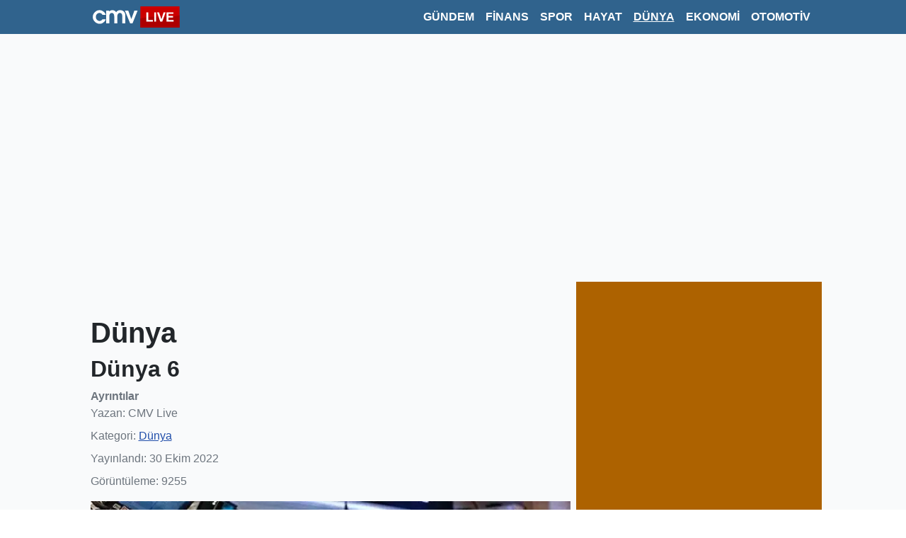

--- FILE ---
content_type: text/html; charset=utf-8
request_url: https://cmvlive.com/tr/dunya/duenya-6
body_size: 4760
content:
<!DOCTYPE html>
<html lang="tr-tr" dir="ltr">

<head>
    
<!-- Google tag (gtag.js) -->
<script async src="https://www.googletagmanager.com/gtag/js?id=G-E9NKSKXHPX"></script>
<script>
  window.dataLayer = window.dataLayer || [];
  function gtag(){dataLayer.push(arguments);}
  gtag('js', new Date());

  gtag('config', 'G-E9NKSKXHPX');
</script>

    <meta charset="utf-8">
	<meta name="author" content="CMV Live">
	<meta name="viewport" content="width=device-width, initial-scale=1">
	<meta name="generator" content="Joomla! - Open Source Content Management">
	<title>Dünya 6</title>
	<link href="/media/system/images/joomla-favicon.svg" rel="icon" type="image/svg+xml">
	<link href="/media/system/images/favicon.ico" rel="alternate icon" type="image/vnd.microsoft.icon">
	<link href="/media/system/images/joomla-favicon-pinned.svg" rel="mask-icon" color="#000">

    <link href="/media/system/css/joomla-fontawesome.min.css?122f961d0e9139f9a9d59178e2258309" rel="lazy-stylesheet" /><noscript><link href="/media/system/css/joomla-fontawesome.min.css?122f961d0e9139f9a9d59178e2258309" rel="stylesheet" /></noscript>
	<link href="/media/templates/site/cassiopeia/css/global/colors_standard.min.css?122f961d0e9139f9a9d59178e2258309" rel="stylesheet" />
	<link href="/media/templates/site/cassiopeia/css/template.min.css?122f961d0e9139f9a9d59178e2258309" rel="stylesheet" />
	<link href="/media/plg_system_webauthn/css/button.min.css?122f961d0e9139f9a9d59178e2258309" rel="stylesheet" />
	<link href="/media/templates/site/cassiopeia/css/vendor/joomla-custom-elements/joomla-alert.min.css?0.2.0" rel="stylesheet" />
	<style>:root {
		--hue: 214;
		--template-bg-light: #f0f4fb;
		--template-text-dark: #495057;
		--template-text-light: #ffffff;
		--template-link-color: #2a69b8;
		--template-special-color: #001B4C;
		
	}</style>

    <script src="/templates/cassiopeia/js/bootstrap.bundle.min.js"></script>
    <link href="/templates/cassiopeia/css/template.css" rel="stylesheet">
    <script async src="https://securepubads.g.doubleclick.net/tag/js/gpt.js"></script>
    <script>
        window.googletag = window.googletag || {
            cmd: []
        };
        googletag.cmd.push(function() {
            googletag
                .defineSlot(
                    '/6355419/Travel/Europe/France/Paris', [300, 250], 'banner-ad')
                .addService(googletag.pubads());
            googletag.enableServices();
        });
    </script>
</head>

<body class="bg-light">
    <header>
        <nav class="navbar navbar-expand-md bg-info">
            <div class="container">
                <a class="navbar-brand" href="/">
                    <img src="/images/logo.svg#joomlaImage://local-images/logo.svg?width=97&amp;height=30" alt="CMV Live">                </a>
                <button class="navbar-toggler" type="button" data-bs-toggle="collapse" data-bs-target="#navbarCollapse" aria-controls="navbarCollapse" aria-expanded="true" aria-label="Toggle navigation">
                    <svg xmlns="http://www.w3.org/2000/svg" width="16" height="16" fill="currentColor" class="bi bi-list" viewBox="0 0 16 16">
                        <path fill-rule="evenodd" d="M2.5 12a.5.5 0 0 1 .5-.5h10a.5.5 0 0 1 0 1H3a.5.5 0 0 1-.5-.5zm0-4a.5.5 0 0 1 .5-.5h10a.5.5 0 0 1 0 1H3a.5.5 0 0 1-.5-.5zm0-4a.5.5 0 0 1 .5-.5h10a.5.5 0 0 1 0 1H3a.5.5 0 0 1-.5-.5z" />
                    </svg>
                </button>
                <div class="collapse navbar-collapse" id="navbarCollapse">
                    <ul class="mod-menu mod-list nav  navbar-nav ms-auto mb-2 mb-md-0 fw-bold text-uppercase ustmenu ">
    <li class="nav-item nav-link item-103"><a href="/tr/gundem" >Gündem</a></li><li class="nav-item nav-link item-104"><a href="/tr/finans" >Finans</a></li><li class="nav-item nav-link item-105"><a href="/tr/spor" >Spor</a></li><li class="nav-item nav-link item-106"><a href="/tr/hayat" >Hayat</a></li><li class="nav-item nav-link item-107 current active"><a href="/tr/dunya" aria-current="location">Dünya</a></li><li class="nav-item nav-link item-108"><a href="/tr/ekonomi" >Ekonomi</a></li><li class="nav-item nav-link item-109"><a href="/tr/otomotiv" >Otomotiv</a></li></ul>
                </div>
            </div>
        </nav>
    </header>
    <div class="adsides sticky-top">
        <div id="reklam-sol" class="position-absolute top-0 start-0" style="height: 500px; width:160px;">
            
        </div>
        <div id="reklam-sag" class="position-absolute top-0 end-0" style="height: 500px; width:160px;">
            
        </div>
    </div>
    <div id="reklam-ust" class="container adtop mb-4 mt-4 p-2">
        
    </div>

    <div class="grid-child container-component">
                    <div class="moduletable  d-none ">
            <h3 >Breadcrumbs</h3>        <nav class="mod-breadcrumbs__wrapper" aria-label="Breadcrumbs">
    <ol class="mod-breadcrumbs breadcrumb px-3 py-2">
                    <li class="mod-breadcrumbs__divider float-start">
                <span class="divider icon-location icon-fw" aria-hidden="true"></span>
            </li>
        
        <li class="mod-breadcrumbs__item breadcrumb-item"><a href="/tr/" class="pathway"><span>Anasayfa</span></a></li><li class="mod-breadcrumbs__item breadcrumb-item"><a href="/tr/dunya" class="pathway"><span>Dünya</span></a></li><li class="mod-breadcrumbs__item breadcrumb-item active"><span>Dünya 6</span></li>    </ol>
    </nav>
</div>

                
        <div id="system-message-container" aria-live="polite"></div>

        
    </div>

    <main id="component" class="container mb-4">
        
    <script src="/templates/cassiopeia/js/infinite-scroll.pkgd.min.js"></script>
<div class="article-feed" data-infinite-scroll='{ "path": ".pagination__next", "append": ".article", "status": ".scroller-status", "hideNav": ".pagination", "historyTitle": true }'>
    <article class="article">
        <div class="row">
            <div class="pt-5 col-lg-8 com-content-article item-pagediger" itemscope itemtype="https://schema.org/Article">
                <meta itemprop="inLanguage" content="tr-TR">
                                    <div class="page-header">
                        <h1> Dünya </h1>
                    </div>
                
                
                                    <div class="page-header">
                        <h2 itemprop="headline">
                            Dünya 6                        </h2>
                                                                                            </div>
                                
                                
                                    <dl class="article-info text-muted">

            <dt class="article-info-term">
                            Ayrıntılar                    </dt>

                    <dd class="createdby" itemprop="author" itemscope itemtype="https://schema.org/Person">
    <span class="icon-user icon-fw" aria-hidden="true"></span>
                    Yazan: <span itemprop="name">CMV Live</span>    </dd>
        
        
                    <dd class="category-name">
    <span class="icon-folder-open icon-fw" aria-hidden="true"></span>                        Kategori: <a href="/tr/dunya" itemprop="genre">Dünya</a>    </dd>
        
        
                    <dd class="published">
    <span class="icon-calendar icon-fw" aria-hidden="true"></span>
    <time datetime="2022-10-30T13:11:41+00:00" itemprop="datePublished">
        Yayınlandı: 30 Ekim 2022    </time>
</dd>
        
    
            
        
                    <dd class="hits">
    <span class="icon-eye icon-fw" aria-hidden="true"></span>
    <meta itemprop="interactionCount" content="UserPageVisits:9255">
    Görüntüleme: 9255</dd>
            </dl>
                
                
                                
                                                                                        <figure class="center item-image">
    <img src="/images/2022/30-10-2022/f4b6dca0e2911082f0eb6e1df1a0e11d_XL1.webp" itemprop="image" alt=" Resim Açıklaması (Alt Metin) " width="900" height="506" loading="lazy">            <figcaption class="caption">Altyazı</figcaption>
    </figure>
                                                            <div itemprop="articleBody" class="com-content-article__body">
                        <p>Lorem ipsum dolor sit amet, consectetur adipiscing elit, sed do eiusmod tempor incididunt ut labore et dolore magna aliqua. Ut enim ad minim veniam, quis nostrud exercitation ullamco laboris nisi ut aliquip ex ea commodo consequat. Duis aute irure dolor in reprehenderit in voluptate velit esse cillum dolore eu fugiat nulla pariatur. Excepteur sint occaecat cupidatat non proident, sunt in culpa qui officia deserunt mollit anim id est laborum.</p>
<p>Lorem ipsum dolor sit amet, consectetur adipiscing elit, sed do eiusmod tempor incididunt ut labore et dolore magna aliqua. Ut enim ad minim veniam, quis nostrud exercitation ullamco laboris nisi ut aliquip ex ea commodo consequat. Duis aute irure dolor in reprehenderit in voluptate velit esse cillum dolore eu fugiat nulla pariatur. Excepteur sint occaecat cupidatat non proident, sunt in culpa qui officia deserunt mollit anim id est laborum.</p>
<p>Lorem ipsum dolor sit amet, consectetur adipiscing elit, sed do eiusmod tempor incididunt ut labore et dolore magna aliqua. Ut enim ad minim veniam, quis nostrud exercitation ullamco laboris nisi ut aliquip ex ea commodo consequat. Duis aute irure dolor in reprehenderit in voluptate velit esse cillum dolore eu fugiat nulla pariatur. Excepteur sint occaecat cupidatat non proident, sunt in culpa qui officia deserunt mollit anim id est laborum.</p>
<p>Lorem ipsum dolor sit amet, consectetur adipiscing elit, sed do eiusmod tempor incididunt ut labore et dolore magna aliqua. Ut enim ad minim veniam, quis nostrud exercitation ullamco laboris nisi ut aliquip ex ea commodo consequat. Duis aute irure dolor in reprehenderit in voluptate velit esse cillum dolore eu fugiat nulla pariatur. Excepteur sint occaecat cupidatat non proident, sunt in culpa qui officia deserunt mollit anim id est laborum.</p>
<p>Lorem ipsum dolor sit amet, consectetur adipiscing elit, sed do eiusmod tempor incididunt ut labore et dolore magna aliqua. Ut enim ad minim veniam, quis nostrud exercitation ullamco laboris nisi ut aliquip ex ea commodo consequat. Duis aute irure dolor in reprehenderit in voluptate velit esse cillum dolore eu fugiat nulla pariatur. Excepteur sint occaecat cupidatat non proident, sunt in culpa qui officia deserunt mollit anim id est laborum.</p>
<p>Lorem ipsum dolor sit amet, consectetur adipiscing elit, sed do eiusmod tempor incididunt ut labore et dolore magna aliqua. Ut enim ad minim veniam, quis nostrud exercitation ullamco laboris nisi ut aliquip ex ea commodo consequat. Duis aute irure dolor in reprehenderit in voluptate velit esse cillum dolore eu fugiat nulla pariatur. Excepteur sint occaecat cupidatat non proident, sunt in culpa qui officia deserunt mollit anim id est laborum.</p>
<p>Lorem ipsum dolor sit amet, consectetur adipiscing elit, sed do eiusmod tempor incididunt ut labore et dolore magna aliqua. Ut enim ad minim veniam, quis nostrud exercitation ullamco laboris nisi ut aliquip ex ea commodo consequat. Duis aute irure dolor in reprehenderit in voluptate velit esse cillum dolore eu fugiat nulla pariatur. Excepteur sint occaecat cupidatat non proident, sunt in culpa qui officia deserunt mollit anim id est laborum.</p>                     </div>

                    
                    
<nav class="pagenavigation d-none">
    <span class="pagination ms-0">
                <a class="btn btn-sm btn-secondary next pagination__next" href="/tr/dunya/duenya-7" rel="next">
                Sonraki makale: Dünya 7            <span aria-hidden="true">Sonraki</span> <span class="icon-chevron-right" aria-hidden="true"></span>            </a>
        </span>
</nav>
                                                                                                                                        </div>
            <div class="col-lg-4 bg-warning"></div>
        </div>
        <div id="reklam-alt" class="row adtop mb-4 mt-4 p-2 p-2 bg-warning">
                    </div>
    </article>
</div>
    </main>



    <div class="container mb-4">
        


        
        
        
        
            </div>


    
    
    

    <div class="container-fluid bg-white border-top">
        <div class="container">
            <div class="row text-center footer-logo text-decoration-none">
				<a class="mt-5 mb-4" href="https://www.cmvlive.com" alt="CMV"><img src="/images/logo-bottom.svg" alt="CMVLive.com" width="230" height="55"></a>
            </div>
            <div class="row text-center">
				<p> <a class="text-decoration-none m-2" href="https://www.linkedin.com/company/cmvlive-com" target="_blank"> <svg xmlns="http://www.w3.org/2000/svg" width="30" height="30" fill="currentColor" class="bi bi-linkedin" viewBox="0 0 16 16"> <path d="M0 1.146C0 .513.526 0 1.175 0h13.65C15.474 0 16 .513 16 1.146v13.708c0 .633-.526 1.146-1.175 1.146H1.175C.526 16 0 15.487 0 14.854V1.146zm4.943 12.248V6.169H2.542v7.225h2.401zm-1.2-8.212c.837 0 1.358-.554 1.358-1.248-.015-.709-.52-1.248-1.342-1.248-.822 0-1.359.54-1.359 1.248 0 .694.521 1.248 1.327 1.248h.016zm4.908 8.212V9.359c0-.216.016-.432.08-.586.173-.431.568-.878 1.232-.878.869 0 1.216.662 1.216 1.634v3.865h2.401V9.25c0-2.22-1.184-3.252-2.764-3.252-1.274 0-1.845.7-2.165 1.193v.025h-.016a5.54 5.54 0 0 1 .016-.025V6.169h-2.4c.03.678 0 7.225 0 7.225h2.4z" /> </svg> </a> <a class="text-decoration-none m-2" href="https://www.facebook.com/profile.php?id=100091987962835" target="_blank"> <svg xmlns="http://www.w3.org/2000/svg" width="30" height="30" fill="currentColor" class="bi bi-facebook" viewBox="0 0 16 16"> <path d="M16 8.049c0-4.446-3.582-8.05-8-8.05C3.58 0-.002 3.603-.002 8.05c0 4.017 2.926 7.347 6.75 7.951v-5.625h-2.03V8.05H6.75V6.275c0-2.017 1.195-3.131 3.022-3.131.876 0 1.791.157 1.791.157v1.98h-1.009c-.993 0-1.303.621-1.303 1.258v1.51h2.218l-.354 2.326H9.25V16c3.824-.604 6.75-3.934 6.75-7.951z" /> </svg> </a> <a class="text-decoration-none m-2" href="https://www.instagram.com/cmvlivecom/" target="_blank"> <svg xmlns="http://www.w3.org/2000/svg" width="30" height="30" fill="currentColor" class="bi bi-instagram" viewBox="0 0 16 16"> <path d="M8 0C5.829 0 5.556.01 4.703.048 3.85.088 3.269.222 2.76.42a3.917 3.917 0 0 0-1.417.923A3.927 3.927 0 0 0 .42 2.76C.222 3.268.087 3.85.048 4.7.01 5.555 0 5.827 0 8.001c0 2.172.01 2.444.048 3.297.04.852.174 1.433.372 1.942.205.526.478.972.923 1.417.444.445.89.719 1.416.923.51.198 1.09.333 1.942.372C5.555 15.99 5.827 16 8 16s2.444-.01 3.298-.048c.851-.04 1.434-.174 1.943-.372a3.916 3.916 0 0 0 1.416-.923c.445-.445.718-.891.923-1.417.197-.509.332-1.09.372-1.942C15.99 10.445 16 10.173 16 8s-.01-2.445-.048-3.299c-.04-.851-.175-1.433-.372-1.941a3.926 3.926 0 0 0-.923-1.417A3.911 3.911 0 0 0 13.24.42c-.51-.198-1.092-.333-1.943-.372C10.443.01 10.172 0 7.998 0h.003zm-.717 1.442h.718c2.136 0 2.389.007 3.232.046.78.035 1.204.166 1.486.275.373.145.64.319.92.599.28.28.453.546.598.92.11.281.24.705.275 1.485.039.843.047 1.096.047 3.231s-.008 2.389-.047 3.232c-.035.78-.166 1.203-.275 1.485a2.47 2.47 0 0 1-.599.919c-.28.28-.546.453-.92.598-.28.11-.704.24-1.485.276-.843.038-1.096.047-3.232.047s-2.39-.009-3.233-.047c-.78-.036-1.203-.166-1.485-.276a2.478 2.478 0 0 1-.92-.598 2.48 2.48 0 0 1-.6-.92c-.109-.281-.24-.705-.275-1.485-.038-.843-.046-1.096-.046-3.233 0-2.136.008-2.388.046-3.231.036-.78.166-1.204.276-1.486.145-.373.319-.64.599-.92.28-.28.546-.453.92-.598.282-.11.705-.24 1.485-.276.738-.034 1.024-.044 2.515-.045v.002zm4.988 1.328a.96.96 0 1 0 0 1.92.96.96 0 0 0 0-1.92zm-4.27 1.122a4.109 4.109 0 1 0 0 8.217 4.109 4.109 0 0 0 0-8.217zm0 1.441a2.667 2.667 0 1 1 0 5.334 2.667 2.667 0 0 1 0-5.334z" /> </svg> </a> </p>
            </div>
            <div class="row mt-3 mb-5">
                <div class="col-sm-3"></div>
                <div class="col-sm-2 m-2">
                    <div class="moduletable ">
            <h3 class=" border-bottom ">CMV</h3>        <ul class="mod-menu mod-list nav ">
<li class="nav-item item-110"><a href="/tr/hakkimizda" >Hakkımızda</a></li><li class="nav-item item-111"><a href="/tr/reklam" >Reklam</a></li><li class="nav-item item-112"><a href="/tr/backlink-tr" >Backlink</a></li><li class="nav-item item-113"><a href="/tr/iletisim" >İletişim</a></li></ul>
</div>

                </div>
                <div class="col-sm-2 m-2">
                    <div class="moduletable ">
            <h3 class=" border-bottom ">Haberler</h3>        <ul class="mod-menu mod-list nav ">
<li class="nav-item item-114"><a href="/tr/gundem" >Gündem</a></li><li class="nav-item item-115"><a href="/tr/finans" >Finans</a></li><li class="nav-item item-116"><a href="/tr/spor" >Spor</a></li><li class="nav-item item-117"><a href="/tr/hayat" >Hayat</a></li><li class="nav-item item-118 current active"><a href="/tr/dunya" >Dünya</a></li><li class="nav-item item-119"><a href="/tr/ekonomi" >Ekonomi</a></li><li class="nav-item item-120"><a href="/tr/otomotiv" >Otomotiv</a></li><li class="nav-item item-121"><a href="/tr/saglik" >Sağlık</a></li><li class="nav-item item-122"><a href="/tr/bilim-teknoloji" >Bilim &amp; Teknoloji</a></li><li class="nav-item item-123"><a href="/tr/magazin" >Magazin</a></li><li class="nav-item item-124"><a href="/tr/kultur-sanat" >Kültür &amp; Sanat</a></li></ul>
</div>

                </div>
                <div class="col-sm-2 m-2">
                    <div class="moduletable ">
            <h3 class=" border-bottom ">Tanıtım</h3>        <ul class="mod-menu mod-list nav ">
<li class="nav-item item-125"><a href="/tr/sektorel" >Sektörel</a></li><li class="nav-item item-126"><a href="/tr/tanitim" >Tanıtım</a></li></ul>
</div>

                </div>
                <div class="col-sm-3"></div>
            </div>
            <div class="row text-center">
                <p>&copy; Copyright <strong><span>CMV Live</span></strong> 2026. All rights reserved.</p>
            </div>
        </div>
    </div>

</body>

</html>

--- FILE ---
content_type: text/css
request_url: https://cmvlive.com/templates/cassiopeia/css/template.css
body_size: 377
content:
.habercontainer > .row > * {
    padding: unset !important;
}

.habercontainer > * {
    padding: unset !important;
}

.ustmenu a {
color:white;
text-decoration: none;
}

.navbar .navbar-brand {
	padding: unset !important;
	font-size: unset !important;
}

.navbar-toggler-icon, .navbar-toggler {
  color: white !important;
  border-color: #98b1c6 !important;
}

.footer-logo img {
	width:230px;
}
       
       .bd-placeholder-img {
            font-size: 1.125rem;
            text-anchor: middle;
            -webkit-user-select: none;
            -moz-user-select: none;
            user-select: none;
        }
		
        @media (max-width: 767px) {
		#haberblok2 .col:nth-child(9) {
			  display: none !important;
			}
        }

        @media (min-width: 768px) {
            .bd-placeholder-img-lg {
                font-size: 3.5rem;
            }
			
        }

        @media (min-width:1550px) {

            .container {
                max-width: 1201px !important;
            }
			.adsides {
				max-width:1510px !important;
			}
        }

        @media (min-width:1200px) {
            .container {
                max-width: 1041px;
            }
			.adsides {
				max-width:1360px;
			}
        }
		
		@media (max-width:1200px) {
			.adsides {
				display:none;
			}
        }
		
		.adtop {
		  display: flex;
		  align-items: center;
		  justify-content: center;
		  height: 302px;
		}
		
		.adright {
		  display: flex;
		  align-items: center;
		  justify-content: center;
		  height: 610px;
		  top: 20px;
		}
		
		.adsides {
			width: 100%;
			margin-right: auto;
			margin-left: auto;
		}
		
		.adsides > div {
			min-width:160px;
			height:100%;
		}
		
		.habercontainer p {
			font-size:12px;
		}
		
        .habercontainer .card {
            border: unset !important;
            border-radius: unset !important;
        }

        .habercontainer .card-img-overlay {
            background: #002f4b5c;
        }

        .habercontainer>.row, .habercontainer {
            padding-left: unset !important;
            padding-right: unset !important;
            margin-left: unset !important;
            margin-right: unset !important;
        }

        .habercontainer .row, .habercontainer {
            --bs-gutter-x: unset !important;
            --bs-gutter-y: unset !important;
        }
		
	.headerbg {
  background: radial-gradient(#ccc .5px, transparent .5px);
  background-size: calc(10 * .5px) calc(10 * .5px);
}

--- FILE ---
content_type: image/svg+xml
request_url: https://cmvlive.com/images/logo.svg
body_size: 1141
content:
<?xml version="1.0" encoding="UTF-8" standalone="no"?>
<!-- Creator: CorelDRAW 2020 (64-Bit) -->

<svg
   xml:space="preserve"
   width="126.20689"
   height="30"
   version="1.1"
   style="clip-rule:evenodd;fill-rule:evenodd;image-rendering:optimizeQuality;shape-rendering:geometricPrecision;text-rendering:geometricPrecision"
   viewBox="0 0 1.9490179 0.46276596"
   id="svg20"
   sodipodi:docname="logo.svg"
   inkscape:version="1.1.2 (b8e25be833, 2022-02-05)"
   xmlns:inkscape="http://www.inkscape.org/namespaces/inkscape"
   xmlns:sodipodi="http://sodipodi.sourceforge.net/DTD/sodipodi-0.dtd"
   xmlns="http://www.w3.org/2000/svg"
   xmlns:svg="http://www.w3.org/2000/svg"><sodipodi:namedview
   id="namedview22"
   pagecolor="#ffffff"
   bordercolor="#999999"
   borderopacity="1"
   inkscape:pageshadow="0"
   inkscape:pageopacity="0"
   inkscape:pagecheckerboard="0"
   showgrid="false"
   fit-margin-top="0"
   fit-margin-left="0"
   fit-margin-right="0"
   fit-margin-bottom="0"
   inkscape:zoom="2.8227848"
   inkscape:cx="197.32287"
   inkscape:cy="47.116592"
   inkscape:window-width="1920"
   inkscape:window-height="1017"
   inkscape:window-x="-8"
   inkscape:window-y="-8"
   inkscape:window-maximized="1"
   inkscape:current-layer="Layer_x0020_1" />
 <defs
   id="defs4">
  <style
   type="text/css"
   id="style2">
   <![CDATA[
    .fil0 {fill:none}
    .fil3 {fill:#AD0000}
    .fil1 {fill:#CC0000}
    .fil2 {fill:white;fill-rule:nonzero}
   ]]>
  </style>
 </defs>
 <g
   id="Layer_x0020_1"
   inkscape:label="Layer 1"
   inkscape:groupmode="layer"
   transform="translate(0,-8.2278481e-4)">
  <metadata
   id="CorelCorpID_0Corel-Layer" />
  <rect
   class="fil0"
   width="1.089533"
   height="0.46329114"
   id="rect7"
   x="0"
   y="0"
   style="stroke-width:0.319511" />
  <rect
   class="fil1"
   x="1.089533"
   width="0.85948491"
   height="0.46329114"
   id="rect9"
   y="0"
   style="stroke-width:0.319511" />
  <g
   id="g13"
   transform="scale(0.31951112)">
   <path
   class="fil2"
   d="M 0.81,0.88 H 1.04 C 1.01,0.97 0.96,1.04 0.88,1.1 0.81,1.16 0.72,1.19 0.61,1.19 0.49,1.19 0.38,1.14 0.29,1.05 0.2,0.96 0.15,0.85 0.15,0.73 0.15,0.6 0.2,0.49 0.29,0.4 0.38,0.31 0.48,0.26 0.61,0.26 0.7,0.26 0.79,0.29 0.87,0.35 0.95,0.4 1.01,0.48 1.04,0.58 v 0 H 0.81 v 0 C 0.77,0.5 0.71,0.45 0.61,0.45 0.54,0.45 0.48,0.48 0.43,0.53 0.38,0.58 0.36,0.64 0.36,0.73 0.36,0.8 0.39,0.87 0.44,0.92 0.49,0.97 0.55,1 0.61,1 0.65,1 0.69,0.99 0.72,0.97 0.76,0.95 0.79,0.92 0.81,0.88 Z M 0.78,0.28 Z M 0.61,1.16 Z M 1.07,0.29 h 0.2 V 0.36 C 1.32,0.3 1.39,0.26 1.5,0.26 1.6,0.26 1.69,0.31 1.75,0.4 1.81,0.31 1.9,0.26 2.03,0.26 c 0.1,0 0.19,0.04 0.25,0.1 0.07,0.06 0.1,0.16 0.1,0.3 v 0.5 H 2.17 V 0.68 C 2.17,0.53 2.12,0.45 2.01,0.45 1.95,0.45 1.91,0.47 1.88,0.51 1.85,0.55 1.83,0.61 1.83,0.69 V 1.16 H 1.62 V 0.69 C 1.62,0.53 1.56,0.45 1.45,0.45 1.34,0.45 1.28,0.53 1.28,0.7 V 1.16 H 1.07 Z m 1.72,0.58 v 0 L 3,0.29 H 3.22 L 2.87,1.16 H 2.71 L 2.35,0.29 h 0.23 z"
   id="path11" />
  </g>
  <path
   class="fil3"
   d="m 1.9490178,0.19490178 v 0 0.26838934 H 1.0895329 v -0.19809689 0 c 0.2651942,-0.0798778 0.5591445,0.0127804 0.8594849,-0.0702924 z"
   id="path15"
   style="stroke-width:0.319511" />
  <path
   class="fil2"
   d="m 1.2205325,0.33229156 v -0.201292 h 0.041536 v 0.16614578 h 0.1022436 v 0.0351462 z m 0.172536,0 v -0.201292 h 0.041536 v 0.201292 z m 0.1309995,0 -0.070292,-0.201292 H 1.498508 L 1.54963,0.28116979 1.597557,0.13099956 h 0.044732 l -0.073488,0.201292 z m 0.1373898,0 v -0.201292 h 0.1501703 v 0.0319511 H 1.7029943 v 0.0447316 h 0.1022435 v 0.0351462 H 1.7029943 v 0.0543169 h 0.115024 v 0.0351462 z"
   id="path17"
   style="stroke-width:0.319511" />
 </g>
</svg>
